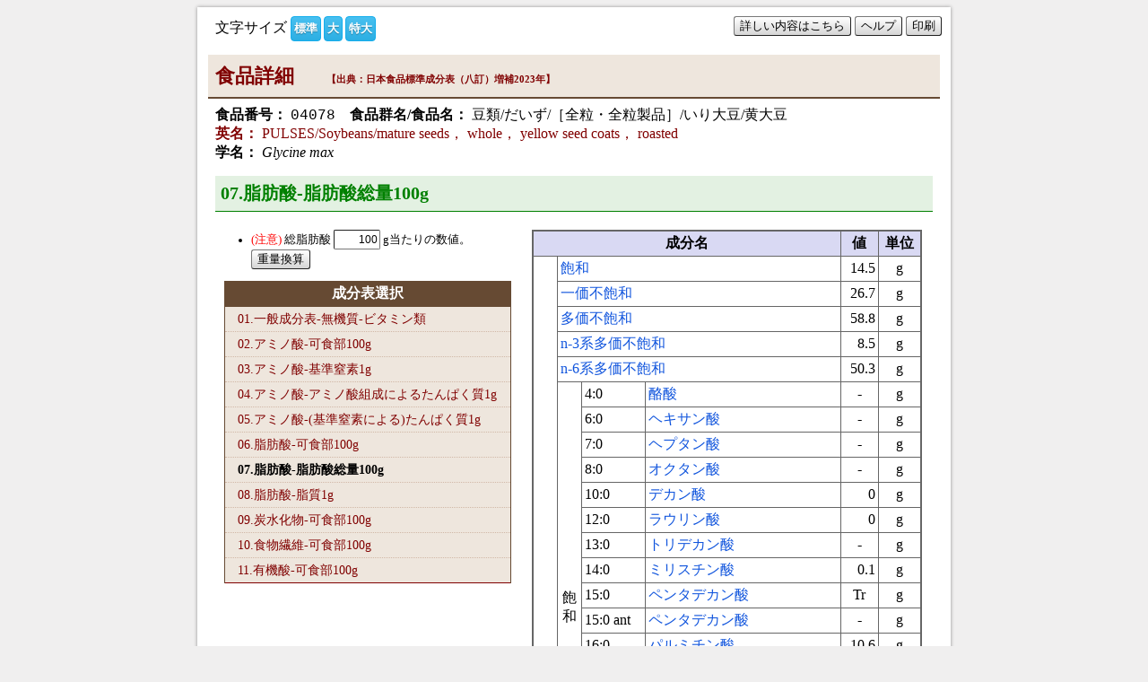

--- FILE ---
content_type: text/html; charset=UTF-8
request_url: https://fooddb.mext.go.jp/details/details.pl?ITEM_NO=4_04078_7&MODE=5
body_size: 28052
content:
<!DOCTYPE HTML PUBLIC "-//W3C//DTD HTML 4.01 Transitional//EN" "http://www.w3.org/TR/html4/loose.dtd">
<html lang="ja">
<head>
<meta http-equiv="Content-Type" content="text/html; charset=UTF-8">

<meta http-equiv="Content-Script-Type" content="text/javascript">

<meta http-equiv="Content-Style-Type" content="text/css">
<title>豆類/だいず/［全粒・全粒製品］/いり大豆/黄大豆 - 07.脂肪酸-脂肪酸総量100g</title>

<link rel="Home" type="text/html" href="../index.pl">
<link rel="stylesheet" type="text/css" href="../css/result.css" >
<link rel="stylesheet" type="text/css" href="../css/details.css">
<script type="text/javascript" src="../jquery/jquery.js"></script>
<script type="text/javascript" src="../js/jquery.formtips.js"></script>
<script type="text/javascript" src="../js/base.js"></script>
<script type="text/javascript" src="../js/window.js"></script>
<script type="text/javascript" src="../js/jquery.cookie.js"></script>
<script type="text/javascript" src="../js/fontsize.js"></script>
<script type="text/javascript" src="../jquery/jquery-ui.js"></script>
<link rel="stylesheet" type="text/css" href="../jquery/jquery-ui.css">
<script type="text/javascript">
jQuery(document).ready(function() {
  jQuery('form').valid();
});

function wopen_n(){
  var id = document.action.ITEM_NO.value;
  var wt = document.action.WEIGHT.value;
  var md = document.action.MODE.value;
  var url = "details.pl?ITEM_NO=" + id + "&MODE=" + md + "&WEIGHT=" + wt + "&TYPE=print";
  window.open(url);
}
function wopend() {
  window.open("../help/help_d.html","details","toolbar=(),menubar=(),scrollbars=yes,width=680,height=700,resizable=yes")
}
function wopen_help(helpfile) {
  window.open("../help/"+helpfile,"details","toolbar=(),menubar=(),scrollbars=yes,width=680,height=700,resizable=yes")
}
function view_popup() {
  var id = document.action.ITEM_NO.value;
  window.open("foodInfo.pl?ITEM_NO=" + id + "&VIEW_POPUP=1","VIEW_POPUP_WINDOW","toolbar=(),menubar=(),scrollbars=yes,width=800,height=660,resizable=yes");
  return false;
}

$(function() {
$("#tabmenu").tabs();
});

</script>

</head>
<body>
<div id="contens">
  <div id="head">
    <span style="float: right;">
      <button type="button" name="VIEW_POPUP" onClick="view_popup()">詳しい内容はこちら</button>
      <button type="button" name="DETAILS" onClick="wopend()">ヘルプ</button>
      <button type="button" onClick="wopen_n()">印刷</button>
    </span>
    <div id="SizeChanger">文字サイズ&nbsp;<a href="#" class="changeBtn">標準</a><a href="#" class="changeBtn">大</a><a href="#" class="changeBtn">特大</a></div>
    <h1>食品詳細&nbsp;<span class="source">【出典：日本食品標準成分表（八訂）増補2023年】</span></h1>
    <div class="food_name">
     <strong>食品番号：</strong>&nbsp;<span class="foodnum">04078</span>　<strong>食品群名/食品名：</strong>&nbsp;<span class="foodfullname">豆類/だいず/［全粒・全粒製品］/いり大豆/黄大豆</span>
    </div>
    <div class="food_name" style="color: maroon;">
      <strong>英名：</strong>&nbsp;<span class="foodnameus">PULSES/Soybeans/mature seeds， whole， yellow seed coats， roasted</span>
    </div>
    <div class="food_name">
     <strong>学名：</strong>&nbsp;<span class="foodnamesc">Glycine max</span>
    </div>
  </div>
  <div id="main">

    <h2>07.脂肪酸-脂肪酸総量100<abbr title="グラム">g</abbr></h2>
    <form action="details.pl" method="POST" name="action" style="float: left; margin-right: 10px; margin-botton:10px; width: 330px;">
      <input type="hidden" name="ITEM_NO" value="4_04078_7">
      <input type="hidden" name="MODE" value="5">
      <ul class="notice" style="font-size: 0.8em; margin-top:0px; margin-left:0px;">
        
        
        <li>総脂肪酸
          <input type="text" name="WEIGHT" value="100" maxlength="11" style="ime-mode: disabled; -ms-ime-mode: disabled;" class="num weight">
          g当たりの数値。<input type="submit" value="重量換算">
        </li>
      </ul>
      <table id="tableMenu">
        <tr><th>成分表選択</th></tr>
        
        <tr><td><a href="details.pl?ITEM_NO=4_04078_7&MODE=0">
          01.一般成分表-無機質-ビタミン類
        </a></td></tr>
        
        <tr><td><a href="details.pl?ITEM_NO=4_04078_7&MODE=1">
          02.アミノ酸-可食部100<abbr title="グラム">g</abbr>
        </a></td></tr>
        
        <tr><td><a href="details.pl?ITEM_NO=4_04078_7&MODE=2">
          03.アミノ酸-基準窒素1<abbr title="グラム">g</abbr>
        </a></td></tr>
        
        <tr><td><a href="details.pl?ITEM_NO=4_04078_7&MODE=3">
          04.アミノ酸-アミノ酸組成によるたんぱく質1<abbr title="グラム">g</abbr>
        </a></td></tr>
        
        <tr><td><a href="details.pl?ITEM_NO=4_04078_7&MODE=10">
          05.アミノ酸-(基準窒素による)たんぱく質1<abbr title="グラム">g</abbr>
        </a></td></tr>
        
        <tr><td><a href="details.pl?ITEM_NO=4_04078_7&MODE=4">
          06.脂肪酸-可食部100<abbr title="グラム">g</abbr>
        </a></td></tr>
        
        <tr><td><strong>
          07.脂肪酸-脂肪酸総量100<abbr title="グラム">g</abbr>
        </strong></td></tr>
        
        <tr><td><a href="details.pl?ITEM_NO=4_04078_7&MODE=6">
          08.脂肪酸-脂質1<abbr title="グラム">g</abbr>
        </a></td></tr>
        
        <tr><td><a href="details.pl?ITEM_NO=4_04078_7&MODE=7">
          09.炭水化物-可食部100<abbr title="グラム">g</abbr>
        </a></td></tr>
        
        <tr><td><a href="details.pl?ITEM_NO=4_04078_7&MODE=8">
          10.食物繊維-可食部100<abbr title="グラム">g</abbr>
        </a></td></tr>
        
        <tr><td><a href="details.pl?ITEM_NO=4_04078_7&MODE=9">
          11.有機酸-可食部100<abbr title="グラム">g</abbr>
        </a></td></tr>
        
      </table>
    </form>



    <table id="nut" style="width:435px;">

      <thead>
      <tr>
<!--        <th colspan="4" class="pr_tit">成分名</th>-->
        <th colspan="5" class="pr_tit">成分名</th>
        <th class="pr_tit">値</th>
        <th class="pr_tit">単位</th>
      </tr>
      </thead>
      <tbody>



        <!--    脂肪酸    -->
        <tr>
            <td class="pr_gr_name" rowspan="54"><span title="脂肪酸">脂<br>肪<br>酸</span></td>
            <!--    飽和脂肪酸    -->
            <td class="pr_name" colspan="4"><a href="javascript:void(0);" onClick="wopen_i('nutman_06.html')" class="no_under">飽和</a></td>
            <td class="num">14.5</td>
            <td class="pr_unit"><abbr title="グラム">g</abbr></td>
        </tr>
        <tr>
            <!--    一価不飽和脂肪酸    -->
            <td class="pr_name" colspan="4"><a href="javascript:void(0);" onClick="wopen_i('nutman_06.html')" class="no_under">一価不飽和</a></td>
            <td class="num">26.7</td>
            <td class="pr_unit"><abbr title="グラム">g</abbr></td>
        </tr>
        <tr>
            <!--   多価不飽和脂肪酸    -->
            <td class="pr_name" colspan="4"><a href="javascript:void(0);" onClick="wopen_i('nutman_06.html')" class="no_under">多価不飽和</a></td>
            <td class="num">58.8</td>
            <td class="pr_unit"><abbr title="グラム">g</abbr></td>
        </tr>
        <tr>
            <!--   n-3系多価不飽和脂肪酸    -->
            <td class="pr_name" colspan="4"><a href="javascript:void(0);" onClick="wopen_i('nutman_06.html')" class="no_under">n-3系多価不飽和</a></td>
            <td class="num">8.5</td>
            <td class="pr_unit"><abbr title="グラム">g</abbr></td>
        </tr>
        <tr>
            <!--   n-6系多価不飽和脂肪酸    -->
            <td class="pr_name" colspan="4"><a href="javascript:void(0);" onClick="wopen_i('nutman_06.html')" class="no_under">n-6系多価不飽和</a></td>
            <td class="num">50.3</td>
            <td class="pr_unit"><abbr title="グラム">g</abbr></td>
        </tr>
        <tr>
            <!--    飽和    -->
            <td class="pr_gr_name" rowspan="18"><span title="飽和">飽<br>和</span></td>
            <!--    4:0 酪酸    -->
            <td class="pr_name">4:0</td>
            <td class="pr_name" colspan="2"><a href="javascript:void(0);" onClick="wopen_i('nutman_06.html')" class="no_under">酪酸</a></td>
            <td class="marker">-</td>
            <td class="pr_unit"><abbr title="グラム">g</abbr></td>
         </tr>
        <tr>
            <!--    6:0 ヘキサン酸    -->
            <td class="pr_name">6:0</td>
            <td class="pr_name" colspan="2"><a href="javascript:void(0);" onClick="wopen_i('nutman_06.html')" class="no_under">ヘキサン酸</a></td>
            <td class="marker">-</td>
            <td class="pr_unit"><abbr title="グラム">g</abbr></td>
        </tr>
        <tr>
            <!--    7:0 ヘプタン酸    -->
            <td class="pr_name">7:0</td>
            <td class="pr_name" colspan="2"><a href="javascript:void(0);" onClick="wopen_i('nutman_06.html')" class="no_under">ヘプタン酸</a></td>
            <td class="marker">-</td>
            <td class="pr_unit"><abbr title="グラム">g</abbr></td>
        </tr>
        <tr>
            <!--    8:0 オクタン酸    -->
            <td class="pr_name">8:0</td>
            <td class="pr_name" colspan="2"><a href="javascript:void(0);" onClick="wopen_i('nutman_06.html')" class="no_under">オクタン酸</a></td>
            <td class="marker">-</td>
            <td class="pr_unit"><abbr title="グラム">g</abbr></td>
        </tr>
        <tr>
            <!--    10:0 デカン酸    -->
            <td class="pr_name">10:0</td>
            <td class="pr_name" colspan="2"><a href="javascript:void(0);" onClick="wopen_i('nutman_06.html')" class="no_under">デカン酸</a></td>
            <td class="num">0</td>
            <td class="pr_unit"><abbr title="グラム">g</abbr></td>
        </tr>
        <tr>
            <!--    12:0 ラウリン酸    -->
            <td class="pr_name">12:0</td>
            <td class="pr_name" colspan="2"><a href="javascript:void(0);" onClick="wopen_i('nutman_06.html')" class="no_under">ラウリン酸</a></td>
            <td class="num">0</td>
            <td class="pr_unit"><abbr title="グラム">g</abbr></td>
        </tr>
        <tr>
            <!--    13:0 トリデカン酸    -->
            <td class="pr_name">13:0</td>
            <td class="pr_name" colspan="2"><a href="javascript:void(0);" onClick="wopen_i('nutman_06.html')" class="no_under">トリデカン酸</a></td>
            <td class="marker">-</td>
            <td class="pr_unit"><abbr title="グラム">g</abbr></td>
        </tr>
        <tr>
            <!--    14:0 ミリスチン酸    -->
            <td class="pr_name">14:0</td>
            <td class="pr_name" colspan="2"><a href="javascript:void(0);" onClick="wopen_i('nutman_06.html')" class="no_under">ミリスチン酸</a></td>
            <td class="num">0.1</td>
            <td class="pr_unit"><abbr title="グラム">g</abbr></td>
        </tr>
        <tr>
            <!--    15:0 ペンタデカン酸    -->
            <td class="pr_name">15:0</td>
            <td class="pr_name" colspan="2"><a href="javascript:void(0);" onClick="wopen_i('nutman_06.html')" class="no_under">ペンタデカン酸</a></td>
            <td class="marker">Tr</td>
            <td class="pr_unit"><abbr title="グラム">g</abbr></td>
        </tr>
        <tr>
            <!--    15:0 ANT ペンタデカン酸    -->
            <td class="pr_name">15:0 ant</td>
            <td class="pr_name" colspan="2"><a href="javascript:void(0);" onClick="wopen_i('nutman_06.html')" class="no_under">ペンタデカン酸</a></td>
            <td class="marker">-</td>
            <td class="pr_unit"><abbr title="グラム">g</abbr></td>
        </tr>
        <tr>
            <!--    16:0 パルミチン酸    -->
            <td class="pr_name">16:0</td>
            <td class="pr_name" colspan="2"><a href="javascript:void(0);" onClick="wopen_i('nutman_06.html')" class="no_under">パルミチン酸</a></td>
            <td class="num">10.6</td>
            <td class="pr_unit"><abbr title="グラム">g</abbr></td>
        </tr>
        <tr>
            <!--    16:0 ISO パルミチン酸    -->
            <td class="pr_name">16:0 iso</td>
            <td class="pr_name" colspan="2"><a href="javascript:void(0);" onClick="wopen_i('nutman_06.html')" class="no_under">パルミチン酸</a></td>
            <td class="marker">-</td>
            <td class="pr_unit"><abbr title="グラム">g</abbr></td>
        </tr>
        <tr>
            <!--    17:0 ヘプタデカン酸    -->
            <td class="pr_name">17:0</td>
            <td class="pr_name" colspan="2"><a href="javascript:void(0);" onClick="wopen_i('nutman_06.html')" class="no_under">ヘプタデカン酸</a></td>
            <td class="num">0.1</td>
            <td class="pr_unit"><abbr title="グラム">g</abbr></td>
        </tr>
        <tr>
            <!--    17:0 ANT ヘプタデカン酸    -->
            <td class="pr_name">17:0 ant</td>
            <td class="pr_name" colspan="2"><a href="javascript:void(0);" onClick="wopen_i('nutman_06.html')" class="no_under">ヘプタデカン酸</a></td>
            <td class="marker">-</td>
            <td class="pr_unit"><abbr title="グラム">g</abbr></td>
        </tr>
        <tr>
            <!--    18:0 ステアリン酸    -->
            <td class="pr_name">18:0</td>
            <td class="pr_name" colspan="2"><a href="javascript:void(0);" onClick="wopen_i('nutman_06.html')" class="no_under">ステアリン酸</a></td>
            <td class="num">2.9</td>
            <td class="pr_unit"><abbr title="グラム">g</abbr></td>
        </tr>
        <tr>
            <!--    20:0 アラキジン酸    -->
            <td class="pr_name">20:0</td>
            <td class="pr_name" colspan="2"><a href="javascript:void(0);" onClick="wopen_i('nutman_06.html')" class="no_under">アラキジン酸</a></td>
            <td class="num">0.3</td>
            <td class="pr_unit"><abbr title="グラム">g</abbr></td>
        </tr>
        <tr>
            <!--    22:0 ベヘン酸    -->
            <td class="pr_name">22:0</td>
            <td class="pr_name" colspan="2"><a href="javascript:void(0);" onClick="wopen_i('nutman_06.html')" class="no_under">ベヘン酸</a></td>
            <td class="num">0.4</td>
            <td class="pr_unit"><abbr title="グラム">g</abbr></td>
        </tr>
        <tr>
            <!--    24:0 リグノセリン酸    -->
            <td class="pr_name">24:0</td>
            <td class="pr_name" colspan="2"><a href="javascript:void(0);" onClick="wopen_i('nutman_06.html')" class="no_under">リグノセリン酸</a></td>
            <td class="num">0.1</td>
            <td class="pr_unit"><abbr title="グラム">g</abbr></td>
        </tr>
        <tr>
            <!--    一価不飽和    -->
            <td class="pr_gr_name" rowspan="11">一<br>価<br>不<br>飽<br>和</td>
            <!--    10:1 デセン酸    -->
            <td class="pr_name">10:1</td>
            <td class="pr_name" colspan="2"><a href="javascript:void(0);" onClick="wopen_i('nutman_06.html')" class="no_under">デセン酸</a></td>
            <td class="num">0</td>
            <td class="pr_unit"><abbr title="グラム">g</abbr></td>
        </tr>
        <tr>
            <!--    14:1 ミリストレイン酸    -->
            <td class="pr_name">14:1</td>
            <td class="pr_name" colspan="2"><a href="javascript:void(0);" onClick="wopen_i('nutman_06.html')" class="no_under">ミリストレイン酸</a></td>
            <td class="num">0</td>
            <td class="pr_unit"><abbr title="グラム">g</abbr></td>
        </tr>
        <tr>
            <!--    15:1 ペンタデセン酸    -->
            <td class="pr_name">15:1</td>
            <td class="pr_name" colspan="2"><a href="javascript:void(0);" onClick="wopen_i('nutman_06.html')" class="no_under">ペンタデセン酸</a></td>
            <td class="num">0</td>
            <td class="pr_unit"><abbr title="グラム">g</abbr></td>
        </tr>
        <tr>
            <!--    16:1 パルミトレイン酸    -->
            <td class="pr_name">16:1</td>
            <td class="pr_name" colspan="2"><a href="javascript:void(0);" onClick="wopen_i('nutman_06.html')" class="no_under">パルミトレイン酸</a></td>
            <td class="num">0.1</td>
            <td class="pr_unit"><abbr title="グラム">g</abbr></td>
        </tr>
        <tr>
            <!--    17:1 ヘプタデセン酸    -->
            <td class="pr_name">17:1</td>
            <td class="pr_name" colspan="2"><a href="javascript:void(0);" onClick="wopen_i('nutman_06.html')" class="no_under">ヘプタデセン酸</a></td>
            <td class="num">0.1</td>
            <td class="pr_unit"><abbr title="グラム">g</abbr></td>
        </tr>
        <tr>
            <!--    18:1 計    -->
            <td class="pr_name">18-1</td>
            <td class="pr_name" colspan="2"><a href="javascript:void(0);" onClick="wopen_i('nutman_06.html')" class="no_under">計</a></td>
            <td class="num">26.3</td>
            <td class="pr_unit"><abbr title="グラム">g</abbr></td>
        </tr>
        <tr>
            <!--    18:1n-9 オレイン酸    -->
            <td class="pr_name">18:1n-9</td>
            <td class="pr_name" colspan="2"><a href="javascript:void(0);" onClick="wopen_i('nutman_06.html')" class="no_under">オレイン酸</a></td>
            <td class="num">24.7</td>
            <td class="pr_unit"><abbr title="グラム">g</abbr></td>
        </tr>
        <tr>
            <!--    18:1n-7 シスーパクセン酸    -->
            <td class="pr_name">18:1n-7</td>
            <td class="pr_name" colspan="2"><a href="javascript:void(0);" onClick="wopen_i('nutman_06.html')" class="no_under">シスーパクセン酸</a></td>
            <td class="num">1.6</td>
            <td class="pr_unit"><abbr title="グラム">g</abbr></td>
        </tr>
        <tr>
            <!--    20:1 イコセン酸    -->
            <td class="pr_name">20:1</td>
            <td class="pr_name" colspan="2"><a href="javascript:void(0);" onClick="wopen_i('nutman_06.html')" class="no_under">イコセン酸</a></td>
            <td class="num">0.2</td>
            <td class="pr_unit"><abbr title="グラム">g</abbr></td>
        </tr>
        <tr>
            <!--    22:1 ドコセン酸    -->
            <td class="pr_name">22:1</td>
            <td class="pr_name" colspan="2"><a href="javascript:void(0);" onClick="wopen_i('nutman_06.html')" class="no_under">ドコセン酸</a></td>
            <td class="num">0</td>
            <td class="pr_unit"><abbr title="グラム">g</abbr></td>
        </tr>
        <tr>
            <!--    24:1 テトラコセン酸    -->
            <td class="pr_name">24:1</td>
            <td class="pr_name" colspan="2"><a href="javascript:void(0);" onClick="wopen_i('nutman_06.html')" class="no_under">テトラコセン酸</a></td>
            <td class="num">0</td>
            <td class="pr_unit"><abbr title="グラム">g</abbr></td>
        </tr>
        <tr>
            <!--    多価不飽和    -->
            <td class="pr_gr_name" rowspan="19">多<br>価<br>不<br>飽<br>和</td>
            <!--    16:2 ヘキサデカジエン酸    -->
            <td class="pr_name">16:2</td>
            <td class="pr_name" colspan="2"><a href="javascript:void(0);" onClick="wopen_i('nutman_06.html')" class="no_under">ヘキサデカジエン酸</a></td>
            <td class="num">0</td>
            <td class="pr_unit"><abbr title="グラム">g</abbr></td>
        </tr>
        <tr>
            <!--    16:3 ヘキサデカトリエン酸    -->
            <td class="pr_name">16:3</td>
            <td class="pr_name" colspan="2"><a href="javascript:void(0);" onClick="wopen_i('nutman_06.html')" class="no_under">ヘキサデカトリエン酸</a></td>
            <td class="num">0</td>
            <td class="pr_unit"><abbr title="グラム">g</abbr></td>
        </tr>
        <tr>
            <!--    16:4 ヘキサデカテトラエン酸    -->
            <td class="pr_name">16:4</td>
            <td class="pr_name" colspan="2"><a href="javascript:void(0);" onClick="wopen_i('nutman_06.html')" class="no_under">ヘキサデカテトラエン酸</a></td>
            <td class="num">0</td>
            <td class="pr_unit"><abbr title="グラム">g</abbr></td>
        </tr>
        <tr>
            <!--    18:2 n-6 リノール酸    -->
            <td class="pr_name">18:2 n-6</td>
            <td class="pr_name" colspan="2"><a href="javascript:void(0);" onClick="wopen_i('nutman_06.html')" class="no_under">リノール酸</a></td>
            <td class="num">50.3</td>
            <td class="pr_unit"><abbr title="グラム">g</abbr></td>
        </tr>
        <tr>
            <!--    18:3 n-3 α−リノレン酸    -->
            <td class="pr_name">18:3 n-3</td>
            <td class="pr_name" colspan="2"><a href="javascript:void(0);" onClick="wopen_i('nutman_06.html')" class="no_under">α−リノレン酸</a></td>
            <td class="num">8.5</td>
            <td class="pr_unit"><abbr title="グラム">g</abbr></td>
        </tr>
        <tr>
            <!--    18:3 n-6 γ−リノレン酸    -->
            <td class="pr_name">18:3 n-6</td>
            <td class="pr_name" colspan="2"><a href="javascript:void(0);" onClick="wopen_i('nutman_06.html')" class="no_under">γ−リノレン酸</a></td>
            <td class="num">0</td>
            <td class="pr_unit"><abbr title="グラム">g</abbr></td>
        </tr>
        <tr>
            <!--    18:4 n-3 オクタデカテトラエン酸    -->
            <td class="pr_name">18:4 n-3</td>
            <td class="pr_name" colspan="2"><a href="javascript:void(0);" onClick="wopen_i('nutman_06.html')" class="no_under">オクタデカテトラエン酸</a></td>
            <td class="num">0</td>
            <td class="pr_unit"><abbr title="グラム">g</abbr></td>
        </tr>
        <tr>
            <!--    20:2 n-6 イコサジエン酸    -->
            <td class="pr_name">20:2 n-6</td>
            <td class="pr_name" colspan="2"><a href="javascript:void(0);" onClick="wopen_i('nutman_06.html')" class="no_under">イコサジエン酸</a></td>
            <td class="num">0</td>
            <td class="pr_unit"><abbr title="グラム">g</abbr></td>
        </tr>
        <tr>
            <!--  20:3 n-3イコサトリエン酸    -->
            <td class="pr_name">20:3 n-3</td>
            <td class="pr_name" colspan="2"><a href="javascript:void(0);" onClick="wopen_i('nutman_06.html')" class="no_under">イコサトリエン酸</a></td>
            <td class="marker">-</td>
            <td class="pr_unit"><abbr title="グラム">g</abbr></td>
        </tr>
        <tr>
            <!--    20:3 n-6 イコサトリエン酸    -->
            <td class="pr_name">20:3 n-6</td>
            <td class="pr_name" colspan="2"><a href="javascript:void(0);" onClick="wopen_i('nutman_06.html')" class="no_under">イコサトリエン酸</a></td>
            <td class="num">0</td>
            <td class="pr_unit"><abbr title="グラム">g</abbr></td>
        </tr>
        <tr>
            <!--    20:4 n-3 イコサテトラエン酸    -->
            <td class="pr_name">20:4 n-3</td>
            <td class="pr_name" colspan="2"><a href="javascript:void(0);" onClick="wopen_i('nutman_06.html')" class="no_under">イコサテトラエン酸</a></td>
            <td class="num">0</td>
            <td class="pr_unit"><abbr title="グラム">g</abbr></td>
        </tr>
        <tr>
            <!--    20:4 n-6 アラキドン酸    -->
            <td class="pr_name">20:4 n-6</td>
            <td class="pr_name" colspan="2"><a href="javascript:void(0);" onClick="wopen_i('nutman_06.html')" class="no_under">アラキドン酸</a></td>
            <td class="num">0</td>
            <td class="pr_unit"><abbr title="グラム">g</abbr></td>
        </tr>
        <tr>
            <!--    20:5 n-3 イコサペンタエン酸    -->
            <td class="pr_name">20:5 n-3</td>
            <td class="pr_name" colspan="2"><a href="javascript:void(0);" onClick="wopen_i('nutman_06.html')" class="no_under">イコサペンタエン酸</a></td>
            <td class="num">0</td>
            <td class="pr_unit"><abbr title="グラム">g</abbr></td>
        </tr>
        <tr>
            <!--    21:5 n-3 ヘンイコサペンタエン酸    -->
            <td class="pr_name">21:5 n-3</td>
            <td class="pr_name" colspan="2"><a href="javascript:void(0);" onClick="wopen_i('nutman_06.html')" class="no_under">ヘンイコサペンタエン酸</a></td>
            <td class="num">0</td>
            <td class="pr_unit"><abbr title="グラム">g</abbr></td>
        </tr>
        <tr>
            <!--    22:2 ドコサジエン酸    -->
            <td class="pr_name">22:2</td>
            <td class="pr_name" colspan="2"><a href="javascript:void(0);" onClick="wopen_i('nutman_06.html')" class="no_under">ドコサジエン酸</a></td>
            <td class="num">0</td>
            <td class="pr_unit"><abbr title="グラム">g</abbr></td>
        </tr>
        <tr>
            <!--    22:4 n-6 ドコサテトラエン酸    -->
            <td class="pr_name">22:4 n-6</td>
            <td class="pr_name" colspan="2"><a href="javascript:void(0);" onClick="wopen_i('nutman_06.html')" class="no_under">ドコサテトラエン酸</a></td>
            <td class="num">0</td>
            <td class="pr_unit"><abbr title="グラム">g</abbr></td>
        </tr>
        <tr>
            <!--    22:5 n-3 ドコサペンタエン酸    -->
            <td class="pr_name">22:5 n-3</td>
            <td class="pr_name" colspan="2"><a href="javascript:void(0);" onClick="wopen_i('nutman_06.html')" class="no_under">ドコサペンタエン酸</a></td>
            <td class="num">0</td>
            <td class="pr_unit"><abbr title="グラム">g</abbr></td>
        </tr>
        <tr>
            <!--    22:5 n-6 ドコサペンタエン酸    -->
            <td class="pr_name">22:5 n-6</td>
            <td class="pr_name" colspan="2"><a href="javascript:void(0);" onClick="wopen_i('nutman_06.html')" class="no_under">ドコサペンタエン酸</a></td>
            <td class="num">0</td>
            <td class="pr_unit"><abbr title="グラム">g</abbr></td>
        </tr>
        <tr>
            <!--    22:6 n-3 ドコサヘキサエン酸    -->
            <td class="pr_name">22:6 n-3</td>
            <td class="pr_name" colspan="2"><a href="javascript:void(0);" onClick="wopen_i('nutman_06.html')" class="no_under">ドコサヘキサエン酸</a></td>
            <td class="num">0</td>
            <td class="pr_unit"><abbr title="グラム">g</abbr></td>
        </tr>
        <tr>
            <!--    未同定    -->
            <td class="pr_name" colspan="4">未同定物質</td>
            <td class="marker">-</td>
            <td class="pr_unit"><abbr title="グラム">g</abbr></td>
        </tr>





      </tbody>
    </table>
    <!--<div style="text-align: right;margin-top: 4px;width:786px;">( ) 内の0以外の推定値は、総脂肪酸の○○g当たりの数値を変更しても反映されません。</div>-->
    <br />&nbsp;
    <br style="clear:both;">
  </div>
</div>
</body>
</html>
